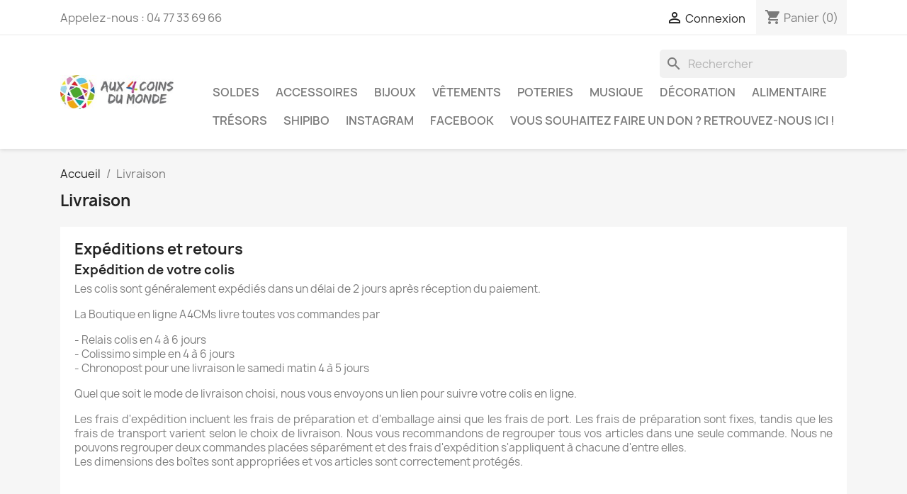

--- FILE ---
content_type: text/html; charset=utf-8
request_url: https://www.a4cm.org/content/1-livraison
body_size: 8328
content:
<!doctype html>
<html lang="fr-FR">

  <head>
    
      
  <meta charset="utf-8">


  <meta http-equiv="x-ua-compatible" content="ie=edge">



  <title>Livraison</title>
  
    
  
  <meta name="description" content="Nos conditions de livraison">
  <meta name="keywords" content="conditions, livraison, délais, expédition, colis">
      <meta name="robots" content="noindex">
      
      
  
  
    <script type="application/ld+json">
  {
    "@context": "https://schema.org",
    "@type": "Organization",
    "name" : "Aux quatre coins du monde",
    "url" : "https://www.a4cm.org/",
          "logo": {
        "@type": "ImageObject",
        "url":"https://www.a4cm.org/img/aux-qautre-coins-du-monde-logo-1494594431.jpg"
      }
      }
</script>

<script type="application/ld+json">
  {
    "@context": "https://schema.org",
    "@type": "WebPage",
    "isPartOf": {
      "@type": "WebSite",
      "url":  "https://www.a4cm.org/",
      "name": "Aux quatre coins du monde"
    },
    "name": "Livraison",
    "url":  "https://www.a4cm.org/content/1-livraison"
  }
</script>


  <script type="application/ld+json">
    {
      "@context": "https://schema.org",
      "@type": "BreadcrumbList",
      "itemListElement": [
                  {
            "@type": "ListItem",
            "position": 1,
            "name": "Accueil",
            "item": "https://www.a4cm.org/"
          },                  {
            "@type": "ListItem",
            "position": 2,
            "name": "Livraison",
            "item": "https://www.a4cm.org/content/1-livraison"
          }              ]
    }
  </script>
  
  
  
  
  
    
  

  
    <meta property="og:title" content="Livraison" />
    <meta property="og:description" content="Nos conditions de livraison" />
    <meta property="og:url" content="https://www.a4cm.org/content/1-livraison" />
    <meta property="og:site_name" content="Aux quatre coins du monde" />
    <meta property="og:type" content="website" />    



  <meta name="viewport" content="width=device-width, initial-scale=1">



  <link rel="icon" type="image/vnd.microsoft.icon" href="https://www.a4cm.org/img/favicon.ico?1494596189">
  <link rel="shortcut icon" type="image/x-icon" href="https://www.a4cm.org/img/favicon.ico?1494596189">



    <link rel="stylesheet" href="https://www.a4cm.org/themes/classic/assets/css/theme.css" type="text/css" media="all">
  <link rel="stylesheet" href="https://www.a4cm.org/modules/ps_socialfollow/views/css/ps_socialfollow.css" type="text/css" media="all">
  <link rel="stylesheet" href="https://www.a4cm.org/modules/ps_searchbar/ps_searchbar.css" type="text/css" media="all">
  <link rel="stylesheet" href="https://www.a4cm.org/js/jquery/ui/themes/base/minified/jquery-ui.min.css" type="text/css" media="all">
  <link rel="stylesheet" href="https://www.a4cm.org/js/jquery/ui/themes/base/minified/jquery.ui.theme.min.css" type="text/css" media="all">
  <link rel="stylesheet" href="https://www.a4cm.org/modules/ps_imageslider/css/homeslider.css" type="text/css" media="all">




  

  <script type="text/javascript">
        var Chronopost = {"ajax_endpoint":"https:\/\/www.a4cm.org\/module\/chronopost\/ajax?ajax=1"};
        var prestashop = {"cart":{"products":[],"totals":{"total":{"type":"total","label":"Total","amount":0,"value":"0,00\u00a0\u20ac"},"total_including_tax":{"type":"total","label":"Total TTC","amount":0,"value":"0,00\u00a0\u20ac"},"total_excluding_tax":{"type":"total","label":"Total HT :","amount":0,"value":"0,00\u00a0\u20ac"}},"subtotals":{"products":{"type":"products","label":"Sous-total","amount":0,"value":"0,00\u00a0\u20ac"},"discounts":null,"shipping":{"type":"shipping","label":"Livraison","amount":0,"value":""},"tax":null},"products_count":0,"summary_string":"0 articles","vouchers":{"allowed":1,"added":[]},"discounts":[],"minimalPurchase":0,"minimalPurchaseRequired":""},"currency":{"id":1,"name":"Euro","iso_code":"EUR","iso_code_num":"978","sign":"\u20ac"},"customer":{"lastname":null,"firstname":null,"email":null,"birthday":null,"newsletter":null,"newsletter_date_add":null,"optin":null,"website":null,"company":null,"siret":null,"ape":null,"is_logged":false,"gender":{"type":null,"name":null},"addresses":[]},"language":{"name":"Fran\u00e7ais (French)","iso_code":"fr","locale":"fr-FR","language_code":"fr","is_rtl":"0","date_format_lite":"d\/m\/Y","date_format_full":"d\/m\/Y H:i:s","id":1},"page":{"title":"","canonical":null,"meta":{"title":"Livraison","description":"Nos conditions de livraison","keywords":"conditions, livraison, d\u00e9lais, exp\u00e9dition, colis","robots":"noindex"},"page_name":"cms","body_classes":{"lang-fr":true,"lang-rtl":false,"country-FR":true,"currency-EUR":true,"layout-full-width":true,"page-cms":true,"tax-display-enabled":true,"cms-id-1":true},"admin_notifications":[]},"shop":{"name":"Aux quatre coins du monde","logo":"https:\/\/www.a4cm.org\/img\/aux-qautre-coins-du-monde-logo-1494594431.jpg","stores_icon":"https:\/\/www.a4cm.org\/img\/logo_stores.png","favicon":"https:\/\/www.a4cm.org\/img\/favicon.ico"},"urls":{"base_url":"https:\/\/www.a4cm.org\/","current_url":"https:\/\/www.a4cm.org\/content\/1-livraison","shop_domain_url":"https:\/\/www.a4cm.org","img_ps_url":"https:\/\/www.a4cm.org\/img\/","img_cat_url":"https:\/\/www.a4cm.org\/img\/c\/","img_lang_url":"https:\/\/www.a4cm.org\/img\/l\/","img_prod_url":"https:\/\/www.a4cm.org\/img\/p\/","img_manu_url":"https:\/\/www.a4cm.org\/img\/m\/","img_sup_url":"https:\/\/www.a4cm.org\/img\/su\/","img_ship_url":"https:\/\/www.a4cm.org\/img\/s\/","img_store_url":"https:\/\/www.a4cm.org\/img\/st\/","img_col_url":"https:\/\/www.a4cm.org\/img\/co\/","img_url":"https:\/\/www.a4cm.org\/themes\/classic\/assets\/img\/","css_url":"https:\/\/www.a4cm.org\/themes\/classic\/assets\/css\/","js_url":"https:\/\/www.a4cm.org\/themes\/classic\/assets\/js\/","pic_url":"https:\/\/www.a4cm.org\/upload\/","pages":{"address":"https:\/\/www.a4cm.org\/adresse","addresses":"https:\/\/www.a4cm.org\/adresses","authentication":"https:\/\/www.a4cm.org\/connexion","cart":"https:\/\/www.a4cm.org\/panier","category":"https:\/\/www.a4cm.org\/index.php?controller=category","cms":"https:\/\/www.a4cm.org\/index.php?controller=cms","contact":"https:\/\/www.a4cm.org\/nous-contacter","discount":"https:\/\/www.a4cm.org\/reduction","guest_tracking":"https:\/\/www.a4cm.org\/suivi-commande-invite","history":"https:\/\/www.a4cm.org\/historique-commandes","identity":"https:\/\/www.a4cm.org\/identite","index":"https:\/\/www.a4cm.org\/","my_account":"https:\/\/www.a4cm.org\/mon-compte","order_confirmation":"https:\/\/www.a4cm.org\/confirmation-commande","order_detail":"https:\/\/www.a4cm.org\/index.php?controller=order-detail","order_follow":"https:\/\/www.a4cm.org\/suivi-commande","order":"https:\/\/www.a4cm.org\/commande","order_return":"https:\/\/www.a4cm.org\/index.php?controller=order-return","order_slip":"https:\/\/www.a4cm.org\/avoirs","pagenotfound":"https:\/\/www.a4cm.org\/page-introuvable","password":"https:\/\/www.a4cm.org\/recuperation-mot-de-passe","pdf_invoice":"https:\/\/www.a4cm.org\/index.php?controller=pdf-invoice","pdf_order_return":"https:\/\/www.a4cm.org\/index.php?controller=pdf-order-return","pdf_order_slip":"https:\/\/www.a4cm.org\/index.php?controller=pdf-order-slip","prices_drop":"https:\/\/www.a4cm.org\/promotions","product":"https:\/\/www.a4cm.org\/index.php?controller=product","search":"https:\/\/www.a4cm.org\/recherche","sitemap":"https:\/\/www.a4cm.org\/plan-site","stores":"https:\/\/www.a4cm.org\/magasins","supplier":"https:\/\/www.a4cm.org\/fournisseur","register":"https:\/\/www.a4cm.org\/connexion?create_account=1","order_login":"https:\/\/www.a4cm.org\/commande?login=1"},"alternative_langs":[],"theme_assets":"\/themes\/classic\/assets\/","actions":{"logout":"https:\/\/www.a4cm.org\/?mylogout="},"no_picture_image":{"bySize":{"small_default":{"url":"https:\/\/www.a4cm.org\/img\/p\/fr-default-small_default.jpg","width":98,"height":98},"cart_default":{"url":"https:\/\/www.a4cm.org\/img\/p\/fr-default-cart_default.jpg","width":125,"height":125},"home_default":{"url":"https:\/\/www.a4cm.org\/img\/p\/fr-default-home_default.jpg","width":250,"height":250},"medium_default":{"url":"https:\/\/www.a4cm.org\/img\/p\/fr-default-medium_default.jpg","width":452,"height":452},"large_default":{"url":"https:\/\/www.a4cm.org\/img\/p\/fr-default-large_default.jpg","width":800,"height":800}},"small":{"url":"https:\/\/www.a4cm.org\/img\/p\/fr-default-small_default.jpg","width":98,"height":98},"medium":{"url":"https:\/\/www.a4cm.org\/img\/p\/fr-default-home_default.jpg","width":250,"height":250},"large":{"url":"https:\/\/www.a4cm.org\/img\/p\/fr-default-large_default.jpg","width":800,"height":800},"legend":""}},"configuration":{"display_taxes_label":true,"display_prices_tax_incl":true,"is_catalog":false,"show_prices":true,"opt_in":{"partner":true},"quantity_discount":{"type":"discount","label":"Remise sur prix unitaire"},"voucher_enabled":1,"return_enabled":0},"field_required":[],"breadcrumb":{"links":[{"title":"Accueil","url":"https:\/\/www.a4cm.org\/"},{"title":"Livraison","url":"https:\/\/www.a4cm.org\/content\/1-livraison"}],"count":2},"link":{"protocol_link":"https:\/\/","protocol_content":"https:\/\/"},"time":1768996176,"static_token":"7eb0a493a77e6a8740643b5266b61881","token":"ed3e04c0d7eb521f674815e7d796029e","debug":false};
        var psemailsubscription_subscription = "https:\/\/www.a4cm.org\/module\/ps_emailsubscription\/subscription";
      </script>



  


    
  </head>

  <body id="cms" class="lang-fr country-fr currency-eur layout-full-width page-cms tax-display-enabled cms-id-1">

    
      
    

    <main>
      
              

      <header id="header">
        
          
  <div class="header-banner">
    
  </div>



  <nav class="header-nav">
    <div class="container">
      <div class="row">
        <div class="hidden-sm-down">
          <div class="col-md-5 col-xs-12">
            <div id="_desktop_contact_link">
  <div id="contact-link">
                Appelez-nous : <span>04 77 33 69 66</span>
      </div>
</div>

          </div>
          <div class="col-md-7 right-nav">
              <div id="_desktop_user_info">
  <div class="user-info">
          <a
        href="https://www.a4cm.org/mon-compte"
        title="Identifiez-vous"
        rel="nofollow"
      >
        <i class="material-icons">&#xE7FF;</i>
        <span class="hidden-sm-down">Connexion</span>
      </a>
      </div>
</div>
<div id="_desktop_cart">
  <div class="blockcart cart-preview inactive" data-refresh-url="//www.a4cm.org/module/ps_shoppingcart/ajax">
    <div class="header">
              <i class="material-icons shopping-cart" aria-hidden="true">shopping_cart</i>
        <span class="hidden-sm-down">Panier</span>
        <span class="cart-products-count">(0)</span>
          </div>
  </div>
</div>

          </div>
        </div>
        <div class="hidden-md-up text-sm-center mobile">
          <div class="float-xs-left" id="menu-icon">
            <i class="material-icons d-inline">&#xE5D2;</i>
          </div>
          <div class="float-xs-right" id="_mobile_cart"></div>
          <div class="float-xs-right" id="_mobile_user_info"></div>
          <div class="top-logo" id="_mobile_logo"></div>
          <div class="clearfix"></div>
        </div>
      </div>
    </div>
  </nav>



  <div class="header-top">
    <div class="container">
       <div class="row">
        <div class="col-md-2 hidden-sm-down" id="_desktop_logo">
                                    
  <a href="https://www.a4cm.org/">
    <img
      class="logo img-fluid"
      src="https://www.a4cm.org/img/aux-qautre-coins-du-monde-logo-1494594431.jpg"
      alt="Aux quatre coins du monde"
      width="250"
      height="76">
  </a>

                              </div>
        <div class="header-top-right col-md-10 col-sm-12 position-static">
          <div id="search_widget" class="search-widgets" data-search-controller-url="//www.a4cm.org/recherche">
  <form method="get" action="//www.a4cm.org/recherche">
    <input type="hidden" name="controller" value="search">
    <i class="material-icons search" aria-hidden="true">search</i>
    <input type="text" name="s" value="" placeholder="Rechercher" aria-label="Rechercher">
    <i class="material-icons clear" aria-hidden="true">clear</i>
  </form>
</div>


<div class="menu js-top-menu position-static hidden-sm-down" id="_desktop_top_menu">
    
          <ul class="top-menu" id="top-menu" data-depth="0">
                    <li class="category" id="category-130">
                          <a
                class="dropdown-item"
                href="https://www.a4cm.org/130-soldes" data-depth="0"
                              >
                                Soldes
              </a>
                          </li>
                    <li class="category" id="category-12">
                          <a
                class="dropdown-item"
                href="https://www.a4cm.org/12-accessoires" data-depth="0"
                              >
                                                                      <span class="float-xs-right hidden-md-up">
                    <span data-target="#top_sub_menu_70899" data-toggle="collapse" class="navbar-toggler collapse-icons">
                      <i class="material-icons add">&#xE313;</i>
                      <i class="material-icons remove">&#xE316;</i>
                    </span>
                  </span>
                                Accessoires
              </a>
                            <div  class="popover sub-menu js-sub-menu collapse" id="top_sub_menu_70899">
                
          <ul class="top-menu"  data-depth="1">
                    <li class="category" id="category-13">
                          <a
                class="dropdown-item dropdown-submenu"
                href="https://www.a4cm.org/13-chapeaux" data-depth="1"
                              >
                                                                      <span class="float-xs-right hidden-md-up">
                    <span data-target="#top_sub_menu_47900" data-toggle="collapse" class="navbar-toggler collapse-icons">
                      <i class="material-icons add">&#xE313;</i>
                      <i class="material-icons remove">&#xE316;</i>
                    </span>
                  </span>
                                Chapeaux
              </a>
                            <div  class="collapse" id="top_sub_menu_47900">
                
          <ul class="top-menu"  data-depth="2">
                    <li class="category" id="category-26">
                          <a
                class="dropdown-item"
                href="https://www.a4cm.org/26-panama" data-depth="2"
                              >
                                Panama
              </a>
                          </li>
                    <li class="category" id="category-98">
                          <a
                class="dropdown-item"
                href="https://www.a4cm.org/98-indiana" data-depth="2"
                              >
                                Indiana
              </a>
                          </li>
              </ul>
    
              </div>
                          </li>
                    <li class="category" id="category-22">
                          <a
                class="dropdown-item dropdown-submenu"
                href="https://www.a4cm.org/22-echarpes" data-depth="1"
                              >
                                                                      <span class="float-xs-right hidden-md-up">
                    <span data-target="#top_sub_menu_26278" data-toggle="collapse" class="navbar-toggler collapse-icons">
                      <i class="material-icons add">&#xE313;</i>
                      <i class="material-icons remove">&#xE316;</i>
                    </span>
                  </span>
                                Écharpes
              </a>
                            <div  class="collapse" id="top_sub_menu_26278">
                
          <ul class="top-menu"  data-depth="2">
                    <li class="category" id="category-28">
                          <a
                class="dropdown-item"
                href="https://www.a4cm.org/28-echarpes-enfants" data-depth="2"
                              >
                                Écharpes enfants
              </a>
                          </li>
                    <li class="category" id="category-27">
                          <a
                class="dropdown-item"
                href="https://www.a4cm.org/27-echarpes-adultes" data-depth="2"
                              >
                                Écharpes adultes
              </a>
                          </li>
              </ul>
    
              </div>
                          </li>
                    <li class="category" id="category-29">
                          <a
                class="dropdown-item dropdown-submenu"
                href="https://www.a4cm.org/29-bonnets-et-chullos" data-depth="1"
                              >
                                                                      <span class="float-xs-right hidden-md-up">
                    <span data-target="#top_sub_menu_96686" data-toggle="collapse" class="navbar-toggler collapse-icons">
                      <i class="material-icons add">&#xE313;</i>
                      <i class="material-icons remove">&#xE316;</i>
                    </span>
                  </span>
                                Bonnets et Chullos
              </a>
                            <div  class="collapse" id="top_sub_menu_96686">
                
          <ul class="top-menu"  data-depth="2">
                    <li class="category" id="category-30">
                          <a
                class="dropdown-item"
                href="https://www.a4cm.org/30-bonnets-enfants" data-depth="2"
                              >
                                Bonnets enfants
              </a>
                          </li>
                    <li class="category" id="category-31">
                          <a
                class="dropdown-item"
                href="https://www.a4cm.org/31-bonnets-adultes" data-depth="2"
                              >
                                Bonnets adultes
              </a>
                          </li>
              </ul>
    
              </div>
                          </li>
                    <li class="category" id="category-55">
                          <a
                class="dropdown-item dropdown-submenu"
                href="https://www.a4cm.org/55-gants-et-mitaines" data-depth="1"
                              >
                                                                      <span class="float-xs-right hidden-md-up">
                    <span data-target="#top_sub_menu_6485" data-toggle="collapse" class="navbar-toggler collapse-icons">
                      <i class="material-icons add">&#xE313;</i>
                      <i class="material-icons remove">&#xE316;</i>
                    </span>
                  </span>
                                Gants et Mitaines
              </a>
                            <div  class="collapse" id="top_sub_menu_6485">
                
          <ul class="top-menu"  data-depth="2">
                    <li class="category" id="category-56">
                          <a
                class="dropdown-item"
                href="https://www.a4cm.org/56-gants-enfants" data-depth="2"
                              >
                                Gants enfants
              </a>
                          </li>
                    <li class="category" id="category-57">
                          <a
                class="dropdown-item"
                href="https://www.a4cm.org/57-gants-adultes" data-depth="2"
                              >
                                Gants adultes
              </a>
                          </li>
              </ul>
    
              </div>
                          </li>
                    <li class="category" id="category-100">
                          <a
                class="dropdown-item dropdown-submenu"
                href="https://www.a4cm.org/100-sacs-et-pochettes" data-depth="1"
                              >
                                                                      <span class="float-xs-right hidden-md-up">
                    <span data-target="#top_sub_menu_22721" data-toggle="collapse" class="navbar-toggler collapse-icons">
                      <i class="material-icons add">&#xE313;</i>
                      <i class="material-icons remove">&#xE316;</i>
                    </span>
                  </span>
                                Sacs et Pochettes
              </a>
                            <div  class="collapse" id="top_sub_menu_22721">
                
          <ul class="top-menu"  data-depth="2">
                    <li class="category" id="category-101">
                          <a
                class="dropdown-item"
                href="https://www.a4cm.org/101-sacs-a-main" data-depth="2"
                              >
                                Sacs à Main
              </a>
                          </li>
                    <li class="category" id="category-102">
                          <a
                class="dropdown-item"
                href="https://www.a4cm.org/102-trousses-et-pochettes" data-depth="2"
                              >
                                Trousses et Pochettes
              </a>
                          </li>
                    <li class="category" id="category-116">
                          <a
                class="dropdown-item"
                href="https://www.a4cm.org/116-sac-a-dos" data-depth="2"
                              >
                                Sac à Dos
              </a>
                          </li>
              </ul>
    
              </div>
                          </li>
                    <li class="category" id="category-114">
                          <a
                class="dropdown-item dropdown-submenu"
                href="https://www.a4cm.org/114-ceintures" data-depth="1"
                              >
                                Ceintures
              </a>
                          </li>
              </ul>
    
              </div>
                          </li>
                    <li class="category" id="category-16">
                          <a
                class="dropdown-item"
                href="https://www.a4cm.org/16-bijoux" data-depth="0"
                              >
                                                                      <span class="float-xs-right hidden-md-up">
                    <span data-target="#top_sub_menu_70240" data-toggle="collapse" class="navbar-toggler collapse-icons">
                      <i class="material-icons add">&#xE313;</i>
                      <i class="material-icons remove">&#xE316;</i>
                    </span>
                  </span>
                                Bijoux
              </a>
                            <div  class="popover sub-menu js-sub-menu collapse" id="top_sub_menu_70240">
                
          <ul class="top-menu"  data-depth="1">
                    <li class="category" id="category-17">
                          <a
                class="dropdown-item dropdown-submenu"
                href="https://www.a4cm.org/17-bijoux-en-ivoire-vegetal" data-depth="1"
                              >
                                Bijoux en ivoire végétal
              </a>
                          </li>
                    <li class="category" id="category-18">
                          <a
                class="dropdown-item dropdown-submenu"
                href="https://www.a4cm.org/18-bijoux-huayruro" data-depth="1"
                              >
                                Bijoux huayruro
              </a>
                          </li>
                    <li class="category" id="category-79">
                          <a
                class="dropdown-item dropdown-submenu"
                href="https://www.a4cm.org/79-pierres-naturelles" data-depth="1"
                              >
                                Pierres Naturelles
              </a>
                          </li>
                    <li class="category" id="category-124">
                          <a
                class="dropdown-item dropdown-submenu"
                href="https://www.a4cm.org/124-bracelets" data-depth="1"
                              >
                                Bracelets
              </a>
                          </li>
                    <li class="category" id="category-125">
                          <a
                class="dropdown-item dropdown-submenu"
                href="https://www.a4cm.org/125-collier" data-depth="1"
                              >
                                Collier
              </a>
                          </li>
                    <li class="category" id="category-127">
                          <a
                class="dropdown-item dropdown-submenu"
                href="https://www.a4cm.org/127-bague" data-depth="1"
                              >
                                Bague
              </a>
                          </li>
                    <li class="category" id="category-129">
                          <a
                class="dropdown-item dropdown-submenu"
                href="https://www.a4cm.org/129-boucles-d-oreilles" data-depth="1"
                              >
                                Boucles d&#039;Oreilles
              </a>
                          </li>
              </ul>
    
              </div>
                          </li>
                    <li class="category" id="category-19">
                          <a
                class="dropdown-item"
                href="https://www.a4cm.org/19-vetements" data-depth="0"
                              >
                                                                      <span class="float-xs-right hidden-md-up">
                    <span data-target="#top_sub_menu_66642" data-toggle="collapse" class="navbar-toggler collapse-icons">
                      <i class="material-icons add">&#xE313;</i>
                      <i class="material-icons remove">&#xE316;</i>
                    </span>
                  </span>
                                Vêtements
              </a>
                            <div  class="popover sub-menu js-sub-menu collapse" id="top_sub_menu_66642">
                
          <ul class="top-menu"  data-depth="1">
                    <li class="category" id="category-53">
                          <a
                class="dropdown-item dropdown-submenu"
                href="https://www.a4cm.org/53-gilets-et-vestes" data-depth="1"
                              >
                                                                      <span class="float-xs-right hidden-md-up">
                    <span data-target="#top_sub_menu_45876" data-toggle="collapse" class="navbar-toggler collapse-icons">
                      <i class="material-icons add">&#xE313;</i>
                      <i class="material-icons remove">&#xE316;</i>
                    </span>
                  </span>
                                Gilets et Vestes
              </a>
                            <div  class="collapse" id="top_sub_menu_45876">
                
          <ul class="top-menu"  data-depth="2">
                    <li class="category" id="category-77">
                          <a
                class="dropdown-item"
                href="https://www.a4cm.org/77-gilets-enfants" data-depth="2"
                              >
                                Gilets Enfants
              </a>
                          </li>
                    <li class="category" id="category-75">
                          <a
                class="dropdown-item"
                href="https://www.a4cm.org/75-gilets-adultes" data-depth="2"
                              >
                                Gilets Adultes
              </a>
                          </li>
                    <li class="category" id="category-93">
                          <a
                class="dropdown-item"
                href="https://www.a4cm.org/93-blousons" data-depth="2"
                              >
                                Blousons
              </a>
                          </li>
              </ul>
    
              </div>
                          </li>
                    <li class="category" id="category-25">
                          <a
                class="dropdown-item dropdown-submenu"
                href="https://www.a4cm.org/25-ponchos-et-ruanas" data-depth="1"
                              >
                                                                      <span class="float-xs-right hidden-md-up">
                    <span data-target="#top_sub_menu_11514" data-toggle="collapse" class="navbar-toggler collapse-icons">
                      <i class="material-icons add">&#xE313;</i>
                      <i class="material-icons remove">&#xE316;</i>
                    </span>
                  </span>
                                Ponchos et Ruanas
              </a>
                            <div  class="collapse" id="top_sub_menu_11514">
                
          <ul class="top-menu"  data-depth="2">
                    <li class="category" id="category-106">
                          <a
                class="dropdown-item"
                href="https://www.a4cm.org/106-ponchos" data-depth="2"
                              >
                                Ponchos
              </a>
                          </li>
                    <li class="category" id="category-107">
                          <a
                class="dropdown-item"
                href="https://www.a4cm.org/107-ruanas" data-depth="2"
                              >
                                Ruanas
              </a>
                          </li>
              </ul>
    
              </div>
                          </li>
                    <li class="category" id="category-51">
                          <a
                class="dropdown-item dropdown-submenu"
                href="https://www.a4cm.org/51-robes" data-depth="1"
                              >
                                Robes
              </a>
                          </li>
                    <li class="category" id="category-50">
                          <a
                class="dropdown-item dropdown-submenu"
                href="https://www.a4cm.org/50-chemisiers" data-depth="1"
                              >
                                Chemisiers 
              </a>
                          </li>
                    <li class="category" id="category-54">
                          <a
                class="dropdown-item dropdown-submenu"
                href="https://www.a4cm.org/54-pantalons" data-depth="1"
                              >
                                Pantalons
              </a>
                          </li>
                    <li class="category" id="category-99">
                          <a
                class="dropdown-item dropdown-submenu"
                href="https://www.a4cm.org/99-pulls" data-depth="1"
                              >
                                Pulls
              </a>
                          </li>
                    <li class="category" id="category-123">
                          <a
                class="dropdown-item dropdown-submenu"
                href="https://www.a4cm.org/123-jupes" data-depth="1"
                              >
                                Jupes
              </a>
                          </li>
              </ul>
    
              </div>
                          </li>
                    <li class="category" id="category-32">
                          <a
                class="dropdown-item"
                href="https://www.a4cm.org/32-poteries" data-depth="0"
                              >
                                                                      <span class="float-xs-right hidden-md-up">
                    <span data-target="#top_sub_menu_65649" data-toggle="collapse" class="navbar-toggler collapse-icons">
                      <i class="material-icons add">&#xE313;</i>
                      <i class="material-icons remove">&#xE316;</i>
                    </span>
                  </span>
                                Poteries
              </a>
                            <div  class="popover sub-menu js-sub-menu collapse" id="top_sub_menu_65649">
                
          <ul class="top-menu"  data-depth="1">
                    <li class="category" id="category-37">
                          <a
                class="dropdown-item dropdown-submenu"
                href="https://www.a4cm.org/37-creches" data-depth="1"
                              >
                                                                      <span class="float-xs-right hidden-md-up">
                    <span data-target="#top_sub_menu_53370" data-toggle="collapse" class="navbar-toggler collapse-icons">
                      <i class="material-icons add">&#xE313;</i>
                      <i class="material-icons remove">&#xE316;</i>
                    </span>
                  </span>
                                Crèches
              </a>
                            <div  class="collapse" id="top_sub_menu_53370">
                
          <ul class="top-menu"  data-depth="2">
                    <li class="category" id="category-85">
                          <a
                class="dropdown-item"
                href="https://www.a4cm.org/85-creches-personnages" data-depth="2"
                              >
                                Crèches Personnages
              </a>
                          </li>
                    <li class="category" id="category-84">
                          <a
                class="dropdown-item"
                href="https://www.a4cm.org/84-creches-bloc" data-depth="2"
                              >
                                Crèches Bloc
              </a>
                          </li>
                    <li class="category" id="category-86">
                          <a
                class="dropdown-item"
                href="https://www.a4cm.org/86-retable-creche" data-depth="2"
                              >
                                Retable Crèche
              </a>
                          </li>
                    <li class="category" id="category-87">
                          <a
                class="dropdown-item"
                href="https://www.a4cm.org/87-creches-miniature" data-depth="2"
                              >
                                Crèches Miniature
              </a>
                          </li>
              </ul>
    
              </div>
                          </li>
                    <li class="category" id="category-33">
                          <a
                class="dropdown-item dropdown-submenu"
                href="https://www.a4cm.org/33-animaux" data-depth="1"
                              >
                                                                      <span class="float-xs-right hidden-md-up">
                    <span data-target="#top_sub_menu_22652" data-toggle="collapse" class="navbar-toggler collapse-icons">
                      <i class="material-icons add">&#xE313;</i>
                      <i class="material-icons remove">&#xE316;</i>
                    </span>
                  </span>
                                Animaux
              </a>
                            <div  class="collapse" id="top_sub_menu_22652">
                
          <ul class="top-menu"  data-depth="2">
                    <li class="category" id="category-82">
                          <a
                class="dropdown-item"
                href="https://www.a4cm.org/82-deco" data-depth="2"
                              >
                                Déco
              </a>
                          </li>
                    <li class="category" id="category-36">
                          <a
                class="dropdown-item"
                href="https://www.a4cm.org/36-arches-de-noe" data-depth="2"
                              >
                                Arches de Noé
              </a>
                          </li>
                    <li class="category" id="category-43">
                          <a
                class="dropdown-item"
                href="https://www.a4cm.org/43-tirelires" data-depth="2"
                              >
                                Tirelires
              </a>
                          </li>
                    <li class="category" id="category-81">
                          <a
                class="dropdown-item"
                href="https://www.a4cm.org/81-message" data-depth="2"
                              >
                                Message
              </a>
                          </li>
                    <li class="category" id="category-83">
                          <a
                class="dropdown-item"
                href="https://www.a4cm.org/83-creche" data-depth="2"
                              >
                                Crèche
              </a>
                          </li>
              </ul>
    
              </div>
                          </li>
                    <li class="category" id="category-80">
                          <a
                class="dropdown-item dropdown-submenu"
                href="https://www.a4cm.org/80-personnages" data-depth="1"
                              >
                                                                      <span class="float-xs-right hidden-md-up">
                    <span data-target="#top_sub_menu_67278" data-toggle="collapse" class="navbar-toggler collapse-icons">
                      <i class="material-icons add">&#xE313;</i>
                      <i class="material-icons remove">&#xE316;</i>
                    </span>
                  </span>
                                Personnages
              </a>
                            <div  class="collapse" id="top_sub_menu_67278">
                
          <ul class="top-menu"  data-depth="2">
                    <li class="category" id="category-38">
                          <a
                class="dropdown-item"
                href="https://www.a4cm.org/38-ekeko" data-depth="2"
                              >
                                Ekeko
              </a>
                          </li>
                    <li class="category" id="category-63">
                          <a
                class="dropdown-item"
                href="https://www.a4cm.org/63-musiciens" data-depth="2"
                              >
                                Musiciens
              </a>
                          </li>
                    <li class="category" id="category-42">
                          <a
                class="dropdown-item"
                href="https://www.a4cm.org/42-chulucanas" data-depth="2"
                              >
                                Chulucanas
              </a>
                          </li>
              </ul>
    
              </div>
                          </li>
                    <li class="category" id="category-35">
                          <a
                class="dropdown-item dropdown-submenu"
                href="https://www.a4cm.org/35-arbres-de-vie" data-depth="1"
                              >
                                Arbres de vie
              </a>
                          </li>
                    <li class="category" id="category-66">
                          <a
                class="dropdown-item dropdown-submenu"
                href="https://www.a4cm.org/66-vehicules" data-depth="1"
                              >
                                Véhicules
              </a>
                          </li>
                    <li class="category" id="category-39">
                          <a
                class="dropdown-item dropdown-submenu"
                href="https://www.a4cm.org/39-maisons-et-eglises" data-depth="1"
                              >
                                Maisons et Églises
              </a>
                          </li>
                    <li class="category" id="category-40">
                          <a
                class="dropdown-item dropdown-submenu"
                href="https://www.a4cm.org/40-photophores-et-bougeoirs" data-depth="1"
                              >
                                Photophores et Bougeoirs
              </a>
                          </li>
                    <li class="category" id="category-120">
                          <a
                class="dropdown-item dropdown-submenu"
                href="https://www.a4cm.org/120-retable" data-depth="1"
                              >
                                Retable
              </a>
                          </li>
                    <li class="category" id="category-121">
                          <a
                class="dropdown-item dropdown-submenu"
                href="https://www.a4cm.org/121-vase" data-depth="1"
                              >
                                Vase
              </a>
                          </li>
              </ul>
    
              </div>
                          </li>
                    <li class="category" id="category-34">
                          <a
                class="dropdown-item"
                href="https://www.a4cm.org/34-musique" data-depth="0"
                              >
                                                                      <span class="float-xs-right hidden-md-up">
                    <span data-target="#top_sub_menu_47330" data-toggle="collapse" class="navbar-toggler collapse-icons">
                      <i class="material-icons add">&#xE313;</i>
                      <i class="material-icons remove">&#xE316;</i>
                    </span>
                  </span>
                                Musique
              </a>
                            <div  class="popover sub-menu js-sub-menu collapse" id="top_sub_menu_47330">
                
          <ul class="top-menu"  data-depth="1">
                    <li class="category" id="category-44">
                          <a
                class="dropdown-item dropdown-submenu"
                href="https://www.a4cm.org/44-flutes-de-pan" data-depth="1"
                              >
                                Flûtes de Pan
              </a>
                          </li>
                    <li class="category" id="category-78">
                          <a
                class="dropdown-item dropdown-submenu"
                href="https://www.a4cm.org/78-ocarinas" data-depth="1"
                              >
                                Ocarinas
              </a>
                          </li>
              </ul>
    
              </div>
                          </li>
                    <li class="category" id="category-58">
                          <a
                class="dropdown-item"
                href="https://www.a4cm.org/58-decoration" data-depth="0"
                              >
                                                                      <span class="float-xs-right hidden-md-up">
                    <span data-target="#top_sub_menu_82637" data-toggle="collapse" class="navbar-toggler collapse-icons">
                      <i class="material-icons add">&#xE313;</i>
                      <i class="material-icons remove">&#xE316;</i>
                    </span>
                  </span>
                                Décoration
              </a>
                            <div  class="popover sub-menu js-sub-menu collapse" id="top_sub_menu_82637">
                
          <ul class="top-menu"  data-depth="1">
                    <li class="category" id="category-45">
                          <a
                class="dropdown-item dropdown-submenu"
                href="https://www.a4cm.org/45-peinture-sous-verre" data-depth="1"
                              >
                                                                      <span class="float-xs-right hidden-md-up">
                    <span data-target="#top_sub_menu_54251" data-toggle="collapse" class="navbar-toggler collapse-icons">
                      <i class="material-icons add">&#xE313;</i>
                      <i class="material-icons remove">&#xE316;</i>
                    </span>
                  </span>
                                Peinture sous verre
              </a>
                            <div  class="collapse" id="top_sub_menu_54251">
                
          <ul class="top-menu"  data-depth="2">
                    <li class="category" id="category-46">
                          <a
                class="dropdown-item"
                href="https://www.a4cm.org/46-miroirs" data-depth="2"
                              >
                                Miroirs
              </a>
                          </li>
                    <li class="category" id="category-47">
                          <a
                class="dropdown-item"
                href="https://www.a4cm.org/47-plateaux" data-depth="2"
                              >
                                Plateaux
              </a>
                          </li>
                    <li class="category" id="category-97">
                          <a
                class="dropdown-item"
                href="https://www.a4cm.org/97-coffres-et-coffrets" data-depth="2"
                              >
                                Coffres et Coffrets
              </a>
                          </li>
              </ul>
    
              </div>
                          </li>
                    <li class="category" id="category-61">
                          <a
                class="dropdown-item dropdown-submenu"
                href="https://www.a4cm.org/61-sculpture-balsa" data-depth="1"
                              >
                                                                      <span class="float-xs-right hidden-md-up">
                    <span data-target="#top_sub_menu_555" data-toggle="collapse" class="navbar-toggler collapse-icons">
                      <i class="material-icons add">&#xE313;</i>
                      <i class="material-icons remove">&#xE316;</i>
                    </span>
                  </span>
                                Sculpture Balsa
              </a>
                            <div  class="collapse" id="top_sub_menu_555">
                
          <ul class="top-menu"  data-depth="2">
                    <li class="category" id="category-95">
                          <a
                class="dropdown-item"
                href="https://www.a4cm.org/95-toucans" data-depth="2"
                              >
                                Toucans
              </a>
                          </li>
                    <li class="category" id="category-96">
                          <a
                class="dropdown-item"
                href="https://www.a4cm.org/96-perroquets" data-depth="2"
                              >
                                Perroquets
              </a>
                          </li>
              </ul>
    
              </div>
                          </li>
                    <li class="category" id="category-111">
                          <a
                class="dropdown-item dropdown-submenu"
                href="https://www.a4cm.org/111-miroirs" data-depth="1"
                              >
                                                                      <span class="float-xs-right hidden-md-up">
                    <span data-target="#top_sub_menu_79871" data-toggle="collapse" class="navbar-toggler collapse-icons">
                      <i class="material-icons add">&#xE313;</i>
                      <i class="material-icons remove">&#xE316;</i>
                    </span>
                  </span>
                                Miroirs
              </a>
                            <div  class="collapse" id="top_sub_menu_79871">
                
          <ul class="top-menu"  data-depth="2">
                    <li class="category" id="category-88">
                          <a
                class="dropdown-item"
                href="https://www.a4cm.org/88-miroir-soleil" data-depth="2"
                              >
                                Miroir Soleil
              </a>
                          </li>
                    <li class="category" id="category-112">
                          <a
                class="dropdown-item"
                href="https://www.a4cm.org/112-miroirs-peinture-sous-verre" data-depth="2"
                              >
                                Miroirs Peinture sous Verre
              </a>
                          </li>
              </ul>
    
              </div>
                          </li>
                    <li class="category" id="category-59">
                          <a
                class="dropdown-item dropdown-submenu"
                href="https://www.a4cm.org/59-calebasses" data-depth="1"
                              >
                                Calebasses
              </a>
                          </li>
                    <li class="category" id="category-118">
                          <a
                class="dropdown-item dropdown-submenu"
                href="https://www.a4cm.org/118-peluches-alpaga" data-depth="1"
                              >
                                Peluches Alpaga
              </a>
                          </li>
                    <li class="category" id="category-14">
                          <a
                class="dropdown-item dropdown-submenu"
                href="https://www.a4cm.org/14-textile" data-depth="1"
                              >
                                                                      <span class="float-xs-right hidden-md-up">
                    <span data-target="#top_sub_menu_61738" data-toggle="collapse" class="navbar-toggler collapse-icons">
                      <i class="material-icons add">&#xE313;</i>
                      <i class="material-icons remove">&#xE316;</i>
                    </span>
                  </span>
                                Textile
              </a>
                            <div  class="collapse" id="top_sub_menu_61738">
                
          <ul class="top-menu"  data-depth="2">
                    <li class="category" id="category-15">
                          <a
                class="dropdown-item"
                href="https://www.a4cm.org/15-poupees" data-depth="2"
                              >
                                Poupées
              </a>
                          </li>
                    <li class="category" id="category-103">
                          <a
                class="dropdown-item"
                href="https://www.a4cm.org/103-tapisseries-et-aguayos" data-depth="2"
                              >
                                Tapisseries et Aguayos
              </a>
                          </li>
                    <li class="category" id="category-104">
                          <a
                class="dropdown-item"
                href="https://www.a4cm.org/104-animaux" data-depth="2"
                              >
                                Animaux
              </a>
                          </li>
              </ul>
    
              </div>
                          </li>
                    <li class="category" id="category-117">
                          <a
                class="dropdown-item dropdown-submenu"
                href="https://www.a4cm.org/117-attrape-reve" data-depth="1"
                              >
                                Attrape-Rêve
              </a>
                          </li>
                    <li class="category" id="category-119">
                          <a
                class="dropdown-item dropdown-submenu"
                href="https://www.a4cm.org/119-jeux" data-depth="1"
                              >
                                Jeux
              </a>
                          </li>
                    <li class="category" id="category-122">
                          <a
                class="dropdown-item dropdown-submenu"
                href="https://www.a4cm.org/122-mobiles" data-depth="1"
                              >
                                Mobiles
              </a>
                          </li>
              </ul>
    
              </div>
                          </li>
                    <li class="category" id="category-67">
                          <a
                class="dropdown-item"
                href="https://www.a4cm.org/67-alimentaire" data-depth="0"
                              >
                                                                      <span class="float-xs-right hidden-md-up">
                    <span data-target="#top_sub_menu_4324" data-toggle="collapse" class="navbar-toggler collapse-icons">
                      <i class="material-icons add">&#xE313;</i>
                      <i class="material-icons remove">&#xE316;</i>
                    </span>
                  </span>
                                Alimentaire
              </a>
                            <div  class="popover sub-menu js-sub-menu collapse" id="top_sub_menu_4324">
                
          <ul class="top-menu"  data-depth="1">
                    <li class="category" id="category-68">
                          <a
                class="dropdown-item dropdown-submenu"
                href="https://www.a4cm.org/68-mate-vrac" data-depth="1"
                              >
                                                                      <span class="float-xs-right hidden-md-up">
                    <span data-target="#top_sub_menu_88864" data-toggle="collapse" class="navbar-toggler collapse-icons">
                      <i class="material-icons add">&#xE313;</i>
                      <i class="material-icons remove">&#xE316;</i>
                    </span>
                  </span>
                                Maté Vrac
              </a>
                            <div  class="collapse" id="top_sub_menu_88864">
                
          <ul class="top-menu"  data-depth="2">
                    <li class="category" id="category-89">
                          <a
                class="dropdown-item"
                href="https://www.a4cm.org/89-mate-trie" data-depth="2"
                              >
                                Maté Trié
              </a>
                          </li>
                    <li class="category" id="category-90">
                          <a
                class="dropdown-item"
                href="https://www.a4cm.org/90-mate-complet" data-depth="2"
                              >
                                Maté Complet
              </a>
                          </li>
              </ul>
    
              </div>
                          </li>
                    <li class="category" id="category-91">
                          <a
                class="dropdown-item dropdown-submenu"
                href="https://www.a4cm.org/91-accessoires-mate" data-depth="1"
                              >
                                                                      <span class="float-xs-right hidden-md-up">
                    <span data-target="#top_sub_menu_26629" data-toggle="collapse" class="navbar-toggler collapse-icons">
                      <i class="material-icons add">&#xE313;</i>
                      <i class="material-icons remove">&#xE316;</i>
                    </span>
                  </span>
                                Accessoires Maté
              </a>
                            <div  class="collapse" id="top_sub_menu_26629">
                
          <ul class="top-menu"  data-depth="2">
                    <li class="category" id="category-69">
                          <a
                class="dropdown-item"
                href="https://www.a4cm.org/69-calebasses-mate" data-depth="2"
                              >
                                Calebasses Maté
              </a>
                          </li>
                    <li class="category" id="category-70">
                          <a
                class="dropdown-item"
                href="https://www.a4cm.org/70-bombillas-mate" data-depth="2"
                              >
                                Bombillas Maté
              </a>
                          </li>
              </ul>
    
              </div>
                          </li>
                    <li class="category" id="category-128">
                          <a
                class="dropdown-item dropdown-submenu"
                href="https://www.a4cm.org/128-cafe" data-depth="1"
                              >
                                Café
              </a>
                          </li>
              </ul>
    
              </div>
                          </li>
                    <li class="category" id="category-105">
                          <a
                class="dropdown-item"
                href="https://www.a4cm.org/105-tresors" data-depth="0"
                              >
                                Trésors
              </a>
                          </li>
                    <li class="category" id="category-126">
                          <a
                class="dropdown-item"
                href="https://www.a4cm.org/126-shipibo" data-depth="0"
                              >
                                Shipibo
              </a>
                          </li>
                    <li class="link" id="lnk-instagram">
                          <a
                class="dropdown-item"
                href="https://www.instagram.com/a4cmonde/?hl=fr" data-depth="0"
                 target="_blank"               >
                                Instagram
              </a>
                          </li>
                    <li class="link" id="lnk-facebook">
                          <a
                class="dropdown-item"
                href="https://www.facebook.com/Assoc.A4CM" data-depth="0"
                 target="_blank"               >
                                Facebook
              </a>
                          </li>
                    <li class="link" id="lnk-vous-souhaitez-faire-un-don-retrouvez-nous-ici-">
                          <a
                class="dropdown-item"
                href="https://www.helloasso.com/associations/aux-quatre-coins-du-monde/formulaires/1" data-depth="0"
                              >
                                Vous souhaitez faire un don ? Retrouvez-nous ici !
              </a>
                          </li>
              </ul>
    
    <div class="clearfix"></div>
</div>

        </div>
      </div>
      <div id="mobile_top_menu_wrapper" class="row hidden-md-up" style="display:none;">
        <div class="js-top-menu mobile" id="_mobile_top_menu"></div>
        <div class="js-top-menu-bottom">
          <div id="_mobile_currency_selector"></div>
          <div id="_mobile_language_selector"></div>
          <div id="_mobile_contact_link"></div>
        </div>
      </div>
    </div>
  </div>
  

        
      </header>

      <section id="wrapper">
        
          
<aside id="notifications">
  <div class="container">
    
    
    
      </div>
</aside>
        

        
        <div class="container">
          
            <nav data-depth="2" class="breadcrumb hidden-sm-down">
  <ol>
    
              
          <li>
                          <a href="https://www.a4cm.org/"><span>Accueil</span></a>
                      </li>
        
              
          <li>
                          <span>Livraison</span>
                      </li>
        
          
  </ol>
</nav>
          

          

          
  <div id="content-wrapper" class="js-content-wrapper">
    
    

  <section id="main">

    
      
        <header class="page-header">
          <h1>
  Livraison
</h1>
        </header>
      
    

    
  <section id="content" class="page-content page-cms page-cms-1">

    
      <h2>Expéditions et retours</h2>
<h3>Expédition de votre colis</h3>
<p>Les colis sont généralement expédiés dans un délai de 2 jours après réception du paiement.</p>
<p>La Boutique en ligne A4CMs livre toutes vos commandes par </p>
<p>- Relais colis en 4 à 6 jours<br />- Colissimo simple en 4 à 6 jours<br />- Chronopost pour une livraison le samedi matin 4 à 5 jours</p>
<p>Quel que soit le mode de livraison choisi, nous vous envoyons un lien pour suivre votre colis en ligne.</p>
<p>Les frais d'expédition incluent les frais de préparation et d'emballage ainsi que les frais de port. Les frais de préparation sont fixes, tandis que les frais de transport varient selon le choix de livraison. Nous vous recommandons de regrouper tous vos articles dans une seule commande. Nous ne pouvons regrouper deux commandes placées séparément et des frais d'expédition s'appliquent à chacune d'entre elles.<br />Les dimensions des boîtes sont appropriées et vos articles sont correctement protégés.</p>
    

    
      
    

    
      
    

  </section>


    
      <footer class="page-footer">
        
          <!-- Footer content -->
        
      </footer>
    

  </section>


    
  </div>


          
        </div>
        
      </section>

      <footer id="footer" class="js-footer">
        
          <div class="container">
  <div class="row">
    
      <div class="block_newsletter col-lg-8 col-md-12 col-sm-12" id="blockEmailSubscription_displayFooterBefore">
  <div class="row">
    <p id="block-newsletter-label" class="col-md-5 col-xs-12">Recevez nos offres spéciales</p>
    <div class="col-md-7 col-xs-12">
      <form action="https://www.a4cm.org/content/1-livraison#blockEmailSubscription_displayFooterBefore" method="post">
        <div class="row">
          <div class="col-xs-12">
            <input
              class="btn btn-primary float-xs-right hidden-xs-down"
              name="submitNewsletter"
              type="submit"
              value="S’abonner"
            >
            <input
              class="btn btn-primary float-xs-right hidden-sm-up"
              name="submitNewsletter"
              type="submit"
              value="ok"
            >
            <div class="input-wrapper">
              <input
                name="email"
                type="email"
                value=""
                placeholder="Votre adresse e-mail"
                aria-labelledby="block-newsletter-label"
                required
              >
            </div>
            <input type="hidden" name="blockHookName" value="displayFooterBefore" />
            <input type="hidden" name="action" value="0">
            <div class="clearfix"></div>
          </div>
          <div class="col-xs-12">
                              <p>Vous pouvez vous désinscrire à tout moment. Vous trouverez pour cela nos informations de contact dans les conditions d&#039;utilisation du site.</p>
                                          
                              
                        </div>
        </div>
      </form>
    </div>
  </div>
</div>

  <div class="block-social col-lg-4 col-md-12 col-sm-12">
    <ul>
              <li class="facebook"><a href="https://www.facebook.com/Assoc.A4CM" target="_blank" rel="noopener noreferrer">Facebook</a></li>
              <li class="instagram"><a href="https://www.instagram.com/a4cmonde" target="_blank" rel="noopener noreferrer">Instagram</a></li>
          </ul>
  </div>


    
  </div>
</div>
<div class="footer-container">
  <div class="container">
    <div class="row">
      
        <div id="block_myaccount_infos" class="col-md-3 links wrapper">
  <p class="h3 myaccount-title hidden-sm-down">
    <a class="text-uppercase" href="https://www.a4cm.org/mon-compte" rel="nofollow">
      Votre compte
    </a>
  </p>
  <div class="title clearfix hidden-md-up" data-target="#footer_account_list" data-toggle="collapse">
    <span class="h3">Votre compte</span>
    <span class="float-xs-right">
      <span class="navbar-toggler collapse-icons">
        <i class="material-icons add">&#xE313;</i>
        <i class="material-icons remove">&#xE316;</i>
      </span>
    </span>
  </div>
  <ul class="account-list collapse" id="footer_account_list">
            <li>
          <a href="https://www.a4cm.org/identite" title="Informations personnelles" rel="nofollow">
            Informations personnelles
          </a>
        </li>
            <li>
          <a href="https://www.a4cm.org/historique-commandes" title="Commandes" rel="nofollow">
            Commandes
          </a>
        </li>
            <li>
          <a href="https://www.a4cm.org/avoirs" title="Avoirs" rel="nofollow">
            Avoirs
          </a>
        </li>
            <li>
          <a href="https://www.a4cm.org/adresses" title="Adresses" rel="nofollow">
            Adresses
          </a>
        </li>
            <li>
          <a href="https://www.a4cm.org/reduction" title="Bons de réduction" rel="nofollow">
            Bons de réduction
          </a>
        </li>
        
	</ul>
</div>

<div class="block-contact col-md-3 links wrapper">
  <div class="title clearfix hidden-md-up" data-target="#contact-infos" data-toggle="collapse">
    <span class="h3">Informations</span>
    <span class="float-xs-right">
      <span class="navbar-toggler collapse-icons">
        <i class="material-icons add">keyboard_arrow_down</i>
        <i class="material-icons remove">keyboard_arrow_up</i>
      </span>
    </span>
  </div>

  <p class="h4 text-uppercase block-contact-title hidden-sm-down">Informations</p>
  <div id="contact-infos" class="collapse">
    Aux quatre coins du monde<br />Adresse du Dépôt<br />10 Rue du Montcel<br />42350 La Talaudière<br />France
          <br>
            Appelez-nous : <span>04 77 33 69 66</span>
              </div>
</div>

      
    </div>
    <div class="row">
      
        
      
    </div>
    <div class="row">
      <div class="col-md-12">
        <p class="text-sm-center">
          
            <a href="https://www.prestashop.com" target="_blank" rel="noopener noreferrer nofollow">
              © 2026 - Boutique en ligne créée avec PrestaShop™
            </a>
          
        </p>
      </div>
    </div>
  </div>
</div>
        
      </footer>

    </main>

    
        <script type="text/javascript" src="https://www.a4cm.org/themes/core.js" ></script>
  <script type="text/javascript" src="https://www.a4cm.org/themes/classic/assets/js/theme.js" ></script>
  <script type="text/javascript" src="https://www.a4cm.org/modules/ps_emailsubscription/views/js/ps_emailsubscription.js" ></script>
  <script type="text/javascript" src="https://www.a4cm.org/modules/chronopost/views/js/ajax.js" ></script>
  <script type="text/javascript" src="https://www.a4cm.org/js/jquery/ui/jquery-ui.min.js" ></script>
  <script type="text/javascript" src="https://www.a4cm.org/modules/ps_searchbar/ps_searchbar.js" ></script>
  <script type="text/javascript" src="https://www.a4cm.org/modules/ps_imageslider/js/responsiveslides.min.js" ></script>
  <script type="text/javascript" src="https://www.a4cm.org/modules/ps_imageslider/js/homeslider.js" ></script>
  <script type="text/javascript" src="https://www.a4cm.org/modules/ps_shoppingcart/ps_shoppingcart.js" ></script>


    

    
      
    
  </body>

</html>